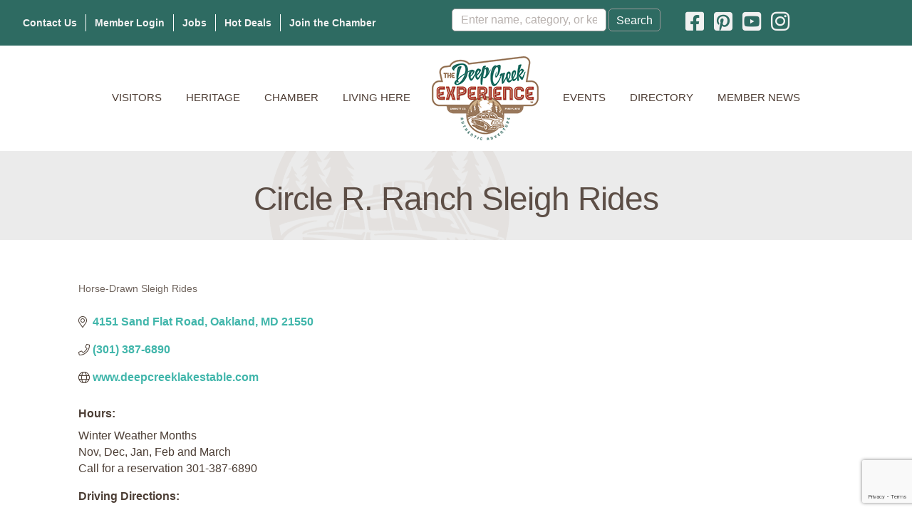

--- FILE ---
content_type: text/html; charset=utf-8
request_url: https://www.google.com/recaptcha/enterprise/anchor?ar=1&k=6LfI_T8rAAAAAMkWHrLP_GfSf3tLy9tKa839wcWa&co=aHR0cHM6Ly9pbmZvLnZpc2l0ZGVlcGNyZWVrLmNvbTo0NDM.&hl=en&v=PoyoqOPhxBO7pBk68S4YbpHZ&size=invisible&anchor-ms=20000&execute-ms=30000&cb=k931xcngy9yk
body_size: 48903
content:
<!DOCTYPE HTML><html dir="ltr" lang="en"><head><meta http-equiv="Content-Type" content="text/html; charset=UTF-8">
<meta http-equiv="X-UA-Compatible" content="IE=edge">
<title>reCAPTCHA</title>
<style type="text/css">
/* cyrillic-ext */
@font-face {
  font-family: 'Roboto';
  font-style: normal;
  font-weight: 400;
  font-stretch: 100%;
  src: url(//fonts.gstatic.com/s/roboto/v48/KFO7CnqEu92Fr1ME7kSn66aGLdTylUAMa3GUBHMdazTgWw.woff2) format('woff2');
  unicode-range: U+0460-052F, U+1C80-1C8A, U+20B4, U+2DE0-2DFF, U+A640-A69F, U+FE2E-FE2F;
}
/* cyrillic */
@font-face {
  font-family: 'Roboto';
  font-style: normal;
  font-weight: 400;
  font-stretch: 100%;
  src: url(//fonts.gstatic.com/s/roboto/v48/KFO7CnqEu92Fr1ME7kSn66aGLdTylUAMa3iUBHMdazTgWw.woff2) format('woff2');
  unicode-range: U+0301, U+0400-045F, U+0490-0491, U+04B0-04B1, U+2116;
}
/* greek-ext */
@font-face {
  font-family: 'Roboto';
  font-style: normal;
  font-weight: 400;
  font-stretch: 100%;
  src: url(//fonts.gstatic.com/s/roboto/v48/KFO7CnqEu92Fr1ME7kSn66aGLdTylUAMa3CUBHMdazTgWw.woff2) format('woff2');
  unicode-range: U+1F00-1FFF;
}
/* greek */
@font-face {
  font-family: 'Roboto';
  font-style: normal;
  font-weight: 400;
  font-stretch: 100%;
  src: url(//fonts.gstatic.com/s/roboto/v48/KFO7CnqEu92Fr1ME7kSn66aGLdTylUAMa3-UBHMdazTgWw.woff2) format('woff2');
  unicode-range: U+0370-0377, U+037A-037F, U+0384-038A, U+038C, U+038E-03A1, U+03A3-03FF;
}
/* math */
@font-face {
  font-family: 'Roboto';
  font-style: normal;
  font-weight: 400;
  font-stretch: 100%;
  src: url(//fonts.gstatic.com/s/roboto/v48/KFO7CnqEu92Fr1ME7kSn66aGLdTylUAMawCUBHMdazTgWw.woff2) format('woff2');
  unicode-range: U+0302-0303, U+0305, U+0307-0308, U+0310, U+0312, U+0315, U+031A, U+0326-0327, U+032C, U+032F-0330, U+0332-0333, U+0338, U+033A, U+0346, U+034D, U+0391-03A1, U+03A3-03A9, U+03B1-03C9, U+03D1, U+03D5-03D6, U+03F0-03F1, U+03F4-03F5, U+2016-2017, U+2034-2038, U+203C, U+2040, U+2043, U+2047, U+2050, U+2057, U+205F, U+2070-2071, U+2074-208E, U+2090-209C, U+20D0-20DC, U+20E1, U+20E5-20EF, U+2100-2112, U+2114-2115, U+2117-2121, U+2123-214F, U+2190, U+2192, U+2194-21AE, U+21B0-21E5, U+21F1-21F2, U+21F4-2211, U+2213-2214, U+2216-22FF, U+2308-230B, U+2310, U+2319, U+231C-2321, U+2336-237A, U+237C, U+2395, U+239B-23B7, U+23D0, U+23DC-23E1, U+2474-2475, U+25AF, U+25B3, U+25B7, U+25BD, U+25C1, U+25CA, U+25CC, U+25FB, U+266D-266F, U+27C0-27FF, U+2900-2AFF, U+2B0E-2B11, U+2B30-2B4C, U+2BFE, U+3030, U+FF5B, U+FF5D, U+1D400-1D7FF, U+1EE00-1EEFF;
}
/* symbols */
@font-face {
  font-family: 'Roboto';
  font-style: normal;
  font-weight: 400;
  font-stretch: 100%;
  src: url(//fonts.gstatic.com/s/roboto/v48/KFO7CnqEu92Fr1ME7kSn66aGLdTylUAMaxKUBHMdazTgWw.woff2) format('woff2');
  unicode-range: U+0001-000C, U+000E-001F, U+007F-009F, U+20DD-20E0, U+20E2-20E4, U+2150-218F, U+2190, U+2192, U+2194-2199, U+21AF, U+21E6-21F0, U+21F3, U+2218-2219, U+2299, U+22C4-22C6, U+2300-243F, U+2440-244A, U+2460-24FF, U+25A0-27BF, U+2800-28FF, U+2921-2922, U+2981, U+29BF, U+29EB, U+2B00-2BFF, U+4DC0-4DFF, U+FFF9-FFFB, U+10140-1018E, U+10190-1019C, U+101A0, U+101D0-101FD, U+102E0-102FB, U+10E60-10E7E, U+1D2C0-1D2D3, U+1D2E0-1D37F, U+1F000-1F0FF, U+1F100-1F1AD, U+1F1E6-1F1FF, U+1F30D-1F30F, U+1F315, U+1F31C, U+1F31E, U+1F320-1F32C, U+1F336, U+1F378, U+1F37D, U+1F382, U+1F393-1F39F, U+1F3A7-1F3A8, U+1F3AC-1F3AF, U+1F3C2, U+1F3C4-1F3C6, U+1F3CA-1F3CE, U+1F3D4-1F3E0, U+1F3ED, U+1F3F1-1F3F3, U+1F3F5-1F3F7, U+1F408, U+1F415, U+1F41F, U+1F426, U+1F43F, U+1F441-1F442, U+1F444, U+1F446-1F449, U+1F44C-1F44E, U+1F453, U+1F46A, U+1F47D, U+1F4A3, U+1F4B0, U+1F4B3, U+1F4B9, U+1F4BB, U+1F4BF, U+1F4C8-1F4CB, U+1F4D6, U+1F4DA, U+1F4DF, U+1F4E3-1F4E6, U+1F4EA-1F4ED, U+1F4F7, U+1F4F9-1F4FB, U+1F4FD-1F4FE, U+1F503, U+1F507-1F50B, U+1F50D, U+1F512-1F513, U+1F53E-1F54A, U+1F54F-1F5FA, U+1F610, U+1F650-1F67F, U+1F687, U+1F68D, U+1F691, U+1F694, U+1F698, U+1F6AD, U+1F6B2, U+1F6B9-1F6BA, U+1F6BC, U+1F6C6-1F6CF, U+1F6D3-1F6D7, U+1F6E0-1F6EA, U+1F6F0-1F6F3, U+1F6F7-1F6FC, U+1F700-1F7FF, U+1F800-1F80B, U+1F810-1F847, U+1F850-1F859, U+1F860-1F887, U+1F890-1F8AD, U+1F8B0-1F8BB, U+1F8C0-1F8C1, U+1F900-1F90B, U+1F93B, U+1F946, U+1F984, U+1F996, U+1F9E9, U+1FA00-1FA6F, U+1FA70-1FA7C, U+1FA80-1FA89, U+1FA8F-1FAC6, U+1FACE-1FADC, U+1FADF-1FAE9, U+1FAF0-1FAF8, U+1FB00-1FBFF;
}
/* vietnamese */
@font-face {
  font-family: 'Roboto';
  font-style: normal;
  font-weight: 400;
  font-stretch: 100%;
  src: url(//fonts.gstatic.com/s/roboto/v48/KFO7CnqEu92Fr1ME7kSn66aGLdTylUAMa3OUBHMdazTgWw.woff2) format('woff2');
  unicode-range: U+0102-0103, U+0110-0111, U+0128-0129, U+0168-0169, U+01A0-01A1, U+01AF-01B0, U+0300-0301, U+0303-0304, U+0308-0309, U+0323, U+0329, U+1EA0-1EF9, U+20AB;
}
/* latin-ext */
@font-face {
  font-family: 'Roboto';
  font-style: normal;
  font-weight: 400;
  font-stretch: 100%;
  src: url(//fonts.gstatic.com/s/roboto/v48/KFO7CnqEu92Fr1ME7kSn66aGLdTylUAMa3KUBHMdazTgWw.woff2) format('woff2');
  unicode-range: U+0100-02BA, U+02BD-02C5, U+02C7-02CC, U+02CE-02D7, U+02DD-02FF, U+0304, U+0308, U+0329, U+1D00-1DBF, U+1E00-1E9F, U+1EF2-1EFF, U+2020, U+20A0-20AB, U+20AD-20C0, U+2113, U+2C60-2C7F, U+A720-A7FF;
}
/* latin */
@font-face {
  font-family: 'Roboto';
  font-style: normal;
  font-weight: 400;
  font-stretch: 100%;
  src: url(//fonts.gstatic.com/s/roboto/v48/KFO7CnqEu92Fr1ME7kSn66aGLdTylUAMa3yUBHMdazQ.woff2) format('woff2');
  unicode-range: U+0000-00FF, U+0131, U+0152-0153, U+02BB-02BC, U+02C6, U+02DA, U+02DC, U+0304, U+0308, U+0329, U+2000-206F, U+20AC, U+2122, U+2191, U+2193, U+2212, U+2215, U+FEFF, U+FFFD;
}
/* cyrillic-ext */
@font-face {
  font-family: 'Roboto';
  font-style: normal;
  font-weight: 500;
  font-stretch: 100%;
  src: url(//fonts.gstatic.com/s/roboto/v48/KFO7CnqEu92Fr1ME7kSn66aGLdTylUAMa3GUBHMdazTgWw.woff2) format('woff2');
  unicode-range: U+0460-052F, U+1C80-1C8A, U+20B4, U+2DE0-2DFF, U+A640-A69F, U+FE2E-FE2F;
}
/* cyrillic */
@font-face {
  font-family: 'Roboto';
  font-style: normal;
  font-weight: 500;
  font-stretch: 100%;
  src: url(//fonts.gstatic.com/s/roboto/v48/KFO7CnqEu92Fr1ME7kSn66aGLdTylUAMa3iUBHMdazTgWw.woff2) format('woff2');
  unicode-range: U+0301, U+0400-045F, U+0490-0491, U+04B0-04B1, U+2116;
}
/* greek-ext */
@font-face {
  font-family: 'Roboto';
  font-style: normal;
  font-weight: 500;
  font-stretch: 100%;
  src: url(//fonts.gstatic.com/s/roboto/v48/KFO7CnqEu92Fr1ME7kSn66aGLdTylUAMa3CUBHMdazTgWw.woff2) format('woff2');
  unicode-range: U+1F00-1FFF;
}
/* greek */
@font-face {
  font-family: 'Roboto';
  font-style: normal;
  font-weight: 500;
  font-stretch: 100%;
  src: url(//fonts.gstatic.com/s/roboto/v48/KFO7CnqEu92Fr1ME7kSn66aGLdTylUAMa3-UBHMdazTgWw.woff2) format('woff2');
  unicode-range: U+0370-0377, U+037A-037F, U+0384-038A, U+038C, U+038E-03A1, U+03A3-03FF;
}
/* math */
@font-face {
  font-family: 'Roboto';
  font-style: normal;
  font-weight: 500;
  font-stretch: 100%;
  src: url(//fonts.gstatic.com/s/roboto/v48/KFO7CnqEu92Fr1ME7kSn66aGLdTylUAMawCUBHMdazTgWw.woff2) format('woff2');
  unicode-range: U+0302-0303, U+0305, U+0307-0308, U+0310, U+0312, U+0315, U+031A, U+0326-0327, U+032C, U+032F-0330, U+0332-0333, U+0338, U+033A, U+0346, U+034D, U+0391-03A1, U+03A3-03A9, U+03B1-03C9, U+03D1, U+03D5-03D6, U+03F0-03F1, U+03F4-03F5, U+2016-2017, U+2034-2038, U+203C, U+2040, U+2043, U+2047, U+2050, U+2057, U+205F, U+2070-2071, U+2074-208E, U+2090-209C, U+20D0-20DC, U+20E1, U+20E5-20EF, U+2100-2112, U+2114-2115, U+2117-2121, U+2123-214F, U+2190, U+2192, U+2194-21AE, U+21B0-21E5, U+21F1-21F2, U+21F4-2211, U+2213-2214, U+2216-22FF, U+2308-230B, U+2310, U+2319, U+231C-2321, U+2336-237A, U+237C, U+2395, U+239B-23B7, U+23D0, U+23DC-23E1, U+2474-2475, U+25AF, U+25B3, U+25B7, U+25BD, U+25C1, U+25CA, U+25CC, U+25FB, U+266D-266F, U+27C0-27FF, U+2900-2AFF, U+2B0E-2B11, U+2B30-2B4C, U+2BFE, U+3030, U+FF5B, U+FF5D, U+1D400-1D7FF, U+1EE00-1EEFF;
}
/* symbols */
@font-face {
  font-family: 'Roboto';
  font-style: normal;
  font-weight: 500;
  font-stretch: 100%;
  src: url(//fonts.gstatic.com/s/roboto/v48/KFO7CnqEu92Fr1ME7kSn66aGLdTylUAMaxKUBHMdazTgWw.woff2) format('woff2');
  unicode-range: U+0001-000C, U+000E-001F, U+007F-009F, U+20DD-20E0, U+20E2-20E4, U+2150-218F, U+2190, U+2192, U+2194-2199, U+21AF, U+21E6-21F0, U+21F3, U+2218-2219, U+2299, U+22C4-22C6, U+2300-243F, U+2440-244A, U+2460-24FF, U+25A0-27BF, U+2800-28FF, U+2921-2922, U+2981, U+29BF, U+29EB, U+2B00-2BFF, U+4DC0-4DFF, U+FFF9-FFFB, U+10140-1018E, U+10190-1019C, U+101A0, U+101D0-101FD, U+102E0-102FB, U+10E60-10E7E, U+1D2C0-1D2D3, U+1D2E0-1D37F, U+1F000-1F0FF, U+1F100-1F1AD, U+1F1E6-1F1FF, U+1F30D-1F30F, U+1F315, U+1F31C, U+1F31E, U+1F320-1F32C, U+1F336, U+1F378, U+1F37D, U+1F382, U+1F393-1F39F, U+1F3A7-1F3A8, U+1F3AC-1F3AF, U+1F3C2, U+1F3C4-1F3C6, U+1F3CA-1F3CE, U+1F3D4-1F3E0, U+1F3ED, U+1F3F1-1F3F3, U+1F3F5-1F3F7, U+1F408, U+1F415, U+1F41F, U+1F426, U+1F43F, U+1F441-1F442, U+1F444, U+1F446-1F449, U+1F44C-1F44E, U+1F453, U+1F46A, U+1F47D, U+1F4A3, U+1F4B0, U+1F4B3, U+1F4B9, U+1F4BB, U+1F4BF, U+1F4C8-1F4CB, U+1F4D6, U+1F4DA, U+1F4DF, U+1F4E3-1F4E6, U+1F4EA-1F4ED, U+1F4F7, U+1F4F9-1F4FB, U+1F4FD-1F4FE, U+1F503, U+1F507-1F50B, U+1F50D, U+1F512-1F513, U+1F53E-1F54A, U+1F54F-1F5FA, U+1F610, U+1F650-1F67F, U+1F687, U+1F68D, U+1F691, U+1F694, U+1F698, U+1F6AD, U+1F6B2, U+1F6B9-1F6BA, U+1F6BC, U+1F6C6-1F6CF, U+1F6D3-1F6D7, U+1F6E0-1F6EA, U+1F6F0-1F6F3, U+1F6F7-1F6FC, U+1F700-1F7FF, U+1F800-1F80B, U+1F810-1F847, U+1F850-1F859, U+1F860-1F887, U+1F890-1F8AD, U+1F8B0-1F8BB, U+1F8C0-1F8C1, U+1F900-1F90B, U+1F93B, U+1F946, U+1F984, U+1F996, U+1F9E9, U+1FA00-1FA6F, U+1FA70-1FA7C, U+1FA80-1FA89, U+1FA8F-1FAC6, U+1FACE-1FADC, U+1FADF-1FAE9, U+1FAF0-1FAF8, U+1FB00-1FBFF;
}
/* vietnamese */
@font-face {
  font-family: 'Roboto';
  font-style: normal;
  font-weight: 500;
  font-stretch: 100%;
  src: url(//fonts.gstatic.com/s/roboto/v48/KFO7CnqEu92Fr1ME7kSn66aGLdTylUAMa3OUBHMdazTgWw.woff2) format('woff2');
  unicode-range: U+0102-0103, U+0110-0111, U+0128-0129, U+0168-0169, U+01A0-01A1, U+01AF-01B0, U+0300-0301, U+0303-0304, U+0308-0309, U+0323, U+0329, U+1EA0-1EF9, U+20AB;
}
/* latin-ext */
@font-face {
  font-family: 'Roboto';
  font-style: normal;
  font-weight: 500;
  font-stretch: 100%;
  src: url(//fonts.gstatic.com/s/roboto/v48/KFO7CnqEu92Fr1ME7kSn66aGLdTylUAMa3KUBHMdazTgWw.woff2) format('woff2');
  unicode-range: U+0100-02BA, U+02BD-02C5, U+02C7-02CC, U+02CE-02D7, U+02DD-02FF, U+0304, U+0308, U+0329, U+1D00-1DBF, U+1E00-1E9F, U+1EF2-1EFF, U+2020, U+20A0-20AB, U+20AD-20C0, U+2113, U+2C60-2C7F, U+A720-A7FF;
}
/* latin */
@font-face {
  font-family: 'Roboto';
  font-style: normal;
  font-weight: 500;
  font-stretch: 100%;
  src: url(//fonts.gstatic.com/s/roboto/v48/KFO7CnqEu92Fr1ME7kSn66aGLdTylUAMa3yUBHMdazQ.woff2) format('woff2');
  unicode-range: U+0000-00FF, U+0131, U+0152-0153, U+02BB-02BC, U+02C6, U+02DA, U+02DC, U+0304, U+0308, U+0329, U+2000-206F, U+20AC, U+2122, U+2191, U+2193, U+2212, U+2215, U+FEFF, U+FFFD;
}
/* cyrillic-ext */
@font-face {
  font-family: 'Roboto';
  font-style: normal;
  font-weight: 900;
  font-stretch: 100%;
  src: url(//fonts.gstatic.com/s/roboto/v48/KFO7CnqEu92Fr1ME7kSn66aGLdTylUAMa3GUBHMdazTgWw.woff2) format('woff2');
  unicode-range: U+0460-052F, U+1C80-1C8A, U+20B4, U+2DE0-2DFF, U+A640-A69F, U+FE2E-FE2F;
}
/* cyrillic */
@font-face {
  font-family: 'Roboto';
  font-style: normal;
  font-weight: 900;
  font-stretch: 100%;
  src: url(//fonts.gstatic.com/s/roboto/v48/KFO7CnqEu92Fr1ME7kSn66aGLdTylUAMa3iUBHMdazTgWw.woff2) format('woff2');
  unicode-range: U+0301, U+0400-045F, U+0490-0491, U+04B0-04B1, U+2116;
}
/* greek-ext */
@font-face {
  font-family: 'Roboto';
  font-style: normal;
  font-weight: 900;
  font-stretch: 100%;
  src: url(//fonts.gstatic.com/s/roboto/v48/KFO7CnqEu92Fr1ME7kSn66aGLdTylUAMa3CUBHMdazTgWw.woff2) format('woff2');
  unicode-range: U+1F00-1FFF;
}
/* greek */
@font-face {
  font-family: 'Roboto';
  font-style: normal;
  font-weight: 900;
  font-stretch: 100%;
  src: url(//fonts.gstatic.com/s/roboto/v48/KFO7CnqEu92Fr1ME7kSn66aGLdTylUAMa3-UBHMdazTgWw.woff2) format('woff2');
  unicode-range: U+0370-0377, U+037A-037F, U+0384-038A, U+038C, U+038E-03A1, U+03A3-03FF;
}
/* math */
@font-face {
  font-family: 'Roboto';
  font-style: normal;
  font-weight: 900;
  font-stretch: 100%;
  src: url(//fonts.gstatic.com/s/roboto/v48/KFO7CnqEu92Fr1ME7kSn66aGLdTylUAMawCUBHMdazTgWw.woff2) format('woff2');
  unicode-range: U+0302-0303, U+0305, U+0307-0308, U+0310, U+0312, U+0315, U+031A, U+0326-0327, U+032C, U+032F-0330, U+0332-0333, U+0338, U+033A, U+0346, U+034D, U+0391-03A1, U+03A3-03A9, U+03B1-03C9, U+03D1, U+03D5-03D6, U+03F0-03F1, U+03F4-03F5, U+2016-2017, U+2034-2038, U+203C, U+2040, U+2043, U+2047, U+2050, U+2057, U+205F, U+2070-2071, U+2074-208E, U+2090-209C, U+20D0-20DC, U+20E1, U+20E5-20EF, U+2100-2112, U+2114-2115, U+2117-2121, U+2123-214F, U+2190, U+2192, U+2194-21AE, U+21B0-21E5, U+21F1-21F2, U+21F4-2211, U+2213-2214, U+2216-22FF, U+2308-230B, U+2310, U+2319, U+231C-2321, U+2336-237A, U+237C, U+2395, U+239B-23B7, U+23D0, U+23DC-23E1, U+2474-2475, U+25AF, U+25B3, U+25B7, U+25BD, U+25C1, U+25CA, U+25CC, U+25FB, U+266D-266F, U+27C0-27FF, U+2900-2AFF, U+2B0E-2B11, U+2B30-2B4C, U+2BFE, U+3030, U+FF5B, U+FF5D, U+1D400-1D7FF, U+1EE00-1EEFF;
}
/* symbols */
@font-face {
  font-family: 'Roboto';
  font-style: normal;
  font-weight: 900;
  font-stretch: 100%;
  src: url(//fonts.gstatic.com/s/roboto/v48/KFO7CnqEu92Fr1ME7kSn66aGLdTylUAMaxKUBHMdazTgWw.woff2) format('woff2');
  unicode-range: U+0001-000C, U+000E-001F, U+007F-009F, U+20DD-20E0, U+20E2-20E4, U+2150-218F, U+2190, U+2192, U+2194-2199, U+21AF, U+21E6-21F0, U+21F3, U+2218-2219, U+2299, U+22C4-22C6, U+2300-243F, U+2440-244A, U+2460-24FF, U+25A0-27BF, U+2800-28FF, U+2921-2922, U+2981, U+29BF, U+29EB, U+2B00-2BFF, U+4DC0-4DFF, U+FFF9-FFFB, U+10140-1018E, U+10190-1019C, U+101A0, U+101D0-101FD, U+102E0-102FB, U+10E60-10E7E, U+1D2C0-1D2D3, U+1D2E0-1D37F, U+1F000-1F0FF, U+1F100-1F1AD, U+1F1E6-1F1FF, U+1F30D-1F30F, U+1F315, U+1F31C, U+1F31E, U+1F320-1F32C, U+1F336, U+1F378, U+1F37D, U+1F382, U+1F393-1F39F, U+1F3A7-1F3A8, U+1F3AC-1F3AF, U+1F3C2, U+1F3C4-1F3C6, U+1F3CA-1F3CE, U+1F3D4-1F3E0, U+1F3ED, U+1F3F1-1F3F3, U+1F3F5-1F3F7, U+1F408, U+1F415, U+1F41F, U+1F426, U+1F43F, U+1F441-1F442, U+1F444, U+1F446-1F449, U+1F44C-1F44E, U+1F453, U+1F46A, U+1F47D, U+1F4A3, U+1F4B0, U+1F4B3, U+1F4B9, U+1F4BB, U+1F4BF, U+1F4C8-1F4CB, U+1F4D6, U+1F4DA, U+1F4DF, U+1F4E3-1F4E6, U+1F4EA-1F4ED, U+1F4F7, U+1F4F9-1F4FB, U+1F4FD-1F4FE, U+1F503, U+1F507-1F50B, U+1F50D, U+1F512-1F513, U+1F53E-1F54A, U+1F54F-1F5FA, U+1F610, U+1F650-1F67F, U+1F687, U+1F68D, U+1F691, U+1F694, U+1F698, U+1F6AD, U+1F6B2, U+1F6B9-1F6BA, U+1F6BC, U+1F6C6-1F6CF, U+1F6D3-1F6D7, U+1F6E0-1F6EA, U+1F6F0-1F6F3, U+1F6F7-1F6FC, U+1F700-1F7FF, U+1F800-1F80B, U+1F810-1F847, U+1F850-1F859, U+1F860-1F887, U+1F890-1F8AD, U+1F8B0-1F8BB, U+1F8C0-1F8C1, U+1F900-1F90B, U+1F93B, U+1F946, U+1F984, U+1F996, U+1F9E9, U+1FA00-1FA6F, U+1FA70-1FA7C, U+1FA80-1FA89, U+1FA8F-1FAC6, U+1FACE-1FADC, U+1FADF-1FAE9, U+1FAF0-1FAF8, U+1FB00-1FBFF;
}
/* vietnamese */
@font-face {
  font-family: 'Roboto';
  font-style: normal;
  font-weight: 900;
  font-stretch: 100%;
  src: url(//fonts.gstatic.com/s/roboto/v48/KFO7CnqEu92Fr1ME7kSn66aGLdTylUAMa3OUBHMdazTgWw.woff2) format('woff2');
  unicode-range: U+0102-0103, U+0110-0111, U+0128-0129, U+0168-0169, U+01A0-01A1, U+01AF-01B0, U+0300-0301, U+0303-0304, U+0308-0309, U+0323, U+0329, U+1EA0-1EF9, U+20AB;
}
/* latin-ext */
@font-face {
  font-family: 'Roboto';
  font-style: normal;
  font-weight: 900;
  font-stretch: 100%;
  src: url(//fonts.gstatic.com/s/roboto/v48/KFO7CnqEu92Fr1ME7kSn66aGLdTylUAMa3KUBHMdazTgWw.woff2) format('woff2');
  unicode-range: U+0100-02BA, U+02BD-02C5, U+02C7-02CC, U+02CE-02D7, U+02DD-02FF, U+0304, U+0308, U+0329, U+1D00-1DBF, U+1E00-1E9F, U+1EF2-1EFF, U+2020, U+20A0-20AB, U+20AD-20C0, U+2113, U+2C60-2C7F, U+A720-A7FF;
}
/* latin */
@font-face {
  font-family: 'Roboto';
  font-style: normal;
  font-weight: 900;
  font-stretch: 100%;
  src: url(//fonts.gstatic.com/s/roboto/v48/KFO7CnqEu92Fr1ME7kSn66aGLdTylUAMa3yUBHMdazQ.woff2) format('woff2');
  unicode-range: U+0000-00FF, U+0131, U+0152-0153, U+02BB-02BC, U+02C6, U+02DA, U+02DC, U+0304, U+0308, U+0329, U+2000-206F, U+20AC, U+2122, U+2191, U+2193, U+2212, U+2215, U+FEFF, U+FFFD;
}

</style>
<link rel="stylesheet" type="text/css" href="https://www.gstatic.com/recaptcha/releases/PoyoqOPhxBO7pBk68S4YbpHZ/styles__ltr.css">
<script nonce="gceFpPETczJzfMRPwbYzlQ" type="text/javascript">window['__recaptcha_api'] = 'https://www.google.com/recaptcha/enterprise/';</script>
<script type="text/javascript" src="https://www.gstatic.com/recaptcha/releases/PoyoqOPhxBO7pBk68S4YbpHZ/recaptcha__en.js" nonce="gceFpPETczJzfMRPwbYzlQ">
      
    </script></head>
<body><div id="rc-anchor-alert" class="rc-anchor-alert"></div>
<input type="hidden" id="recaptcha-token" value="[base64]">
<script type="text/javascript" nonce="gceFpPETczJzfMRPwbYzlQ">
      recaptcha.anchor.Main.init("[\x22ainput\x22,[\x22bgdata\x22,\x22\x22,\[base64]/[base64]/[base64]/[base64]/[base64]/UltsKytdPUU6KEU8MjA0OD9SW2wrK109RT4+NnwxOTI6KChFJjY0NTEyKT09NTUyOTYmJk0rMTxjLmxlbmd0aCYmKGMuY2hhckNvZGVBdChNKzEpJjY0NTEyKT09NTYzMjA/[base64]/[base64]/[base64]/[base64]/[base64]/[base64]/[base64]\x22,\[base64]\\u003d\x22,\x22wphhHQFjWUNGVUtxMG3Ch0/Cg8KgGC3DgCrDqwTCoyDDqA/DjRrCiyrDk8OhIMKFF0DDjsOaTXE3ABR8QCPClUcxVwNvU8Kcw5nDnsOleMOARsOkLsKHSjYXcXprw5TCl8OLBFxqw7fDrUXCrsORw43DqE7CtlIFw5xnwp47J8KUwrLDh3gRworDgGrCu8KANsOgw7gxCMK5cwJ9BMKRw7R8wrvDvTvDhsOBw7/[base64]/[base64]/DkV/DhHIfP8OFw6lqRMK0DxbCkHvDoAdBw4RcMR3DucKFwqw6wpTDi13DmmhbKQ1BNMOzVRcUw7ZrFcOyw5dswpdHSBsRw6gQw4rDpcOsLcOVw5XCkjXDhnoyWlHDosKuNDtPw5XCrTfCs8KfwoQBbTHDmMO8C2PCr8O1E3Q/[base64]/Dh8OUwqHCl8KqwqHDg8OFV8KPwqspUMKpw7wjwqfChwAVwpRmw7rDmzLDoikvB8OEM8OwTylJwrcaaMK7OMO5eT9PFn7DqSnDlkTCuzvDo8OsUsOGwo3DqilWwpMtScKyEQfCksO0w4RQRW9xw7I5w5ZcYMO4wrEIImLDlyQ2wqRvwrQ0aHEpw6nDqMOmR3/CuQ3CusKCXcK/C8KFGzJ7fsKWw7bCocKnwrJ4W8KQw7t1EjkXRjvDm8K3wq08woQdCcKdw5UzCEF3CiDDqTxZwrbCssKnw4DCi0NXw5YvbgfCvMKpCV9YwpHCqsKseSh/AGfCqsOKwodww5PDiMKSIkAxwoRuQ8OrecKUeVrDjyw7wq93w57DnMKUYsOtVh89w5nCjV5Ew6PDuMOKwrnCiFwBMyfCtcKow6VOKC5NF8K3ODlow64owooMXFPDt8OjX8OqwrZYw5N2wpIXw7JiwrMHw6fCp2fDjVM7R8KQPAYAUcO6HcOWJzfCoxsjCEl/[base64]/Cv8OdO8OscBbDgTo/w41Ew7/DqMKnPMOoA8O4BcOUF0IwWgnDqwfCi8KBIglBw6gpw4bDi0lYKgbCqV9YW8OEI8OVwo7DucKLwr3CrxPCg1rDrFVtw4/Ct3TCncO2wp3CgQPDscKew4RAw58pwr5dwrUyai3CvkjCpkoDw4LDmBByFsKfw6Yiwp46EMOaw5vCgcORAcKzwqvDoE3ClDzCrx7Dm8K5dyghwqJ3fn0bwqXDu3cRRjzCnsKBGcKwOlXDp8O7ScO3d8KnQFrDmhHCp8O/[base64]/CnMOZw4Nvw55vw5fDv8KEwrkhfj/CtcKSwqQewrBowo7CssKew6nDpGFlZBZIw55jBFgxUgXDtcKQwp5Sc0VjUWsdwo/CvEDDjWLDsA3CigrDhcKMbTAgw6DDoi56w7HCucOXJA3DqcOxVMKKwopEZMK8w4ZaHibDgkjDg3LCm0xxwqNfw5IBZ8KDw4w9wrBFAjVWw4/CqB/[base64]/DqW3CvsKnwonDoEMpIhrDk8OOwoElw4vCusOxw5TDi2DClD83BR09D8Odwr1+ZcODwoDCg8K7ZcK9McKMwqxnwqPCn1zCjcKLWnYxKiPDnsKNNcOqwoTDvcKwaizDszXDl0Zmw6DCr8KvwoA3w6XDjlvDtUHCgzxXQScsBcKQDcOXZsOtwqYGwoVWdS/DrkZrw55XTQbDpsOvwpUbScKLwpIxW2lwwp9tw6A8ZMOWQzvCm0oYQcOhPCIvacKuwqgaw7vDqMO8WXPDgDjDkE/CmsOJMFzCnMOrw6TDo13CucOswoHDuk9Yw4TDmcOVPBo+wpkxw6YZDBHDpQBMYsKGwqFmwqrDlS1HwrV3aMOJQMKLwrnDkcKfwrnCiUMiwq5iwr7Cj8OpwqzDqGHDhcOuN8KqwqXDvjdNPG0FEAnCgsKgwoZzw5hJwqw6bsOdI8K0w5bDoCDCvT0lw45/PmfDn8KqwqUcdUBEDsKIwpYzI8OaS3xsw78aw59OCjjCisOjw6rCm8OHDyZ0w73DjcKAwrXCpSLDknLDh1/Cn8OLw5J4w6E5w6PDkU3ChT4twosnYibDjsOoH0XDlsO2Kx3DtcKXYMKkT0/[base64]/CoMK4UMKOwrnDr8Klwr/Co11iwqkKLMOXwodWw7Efw5zCtsKiJ3XCjAnChC5tw4c5M8Oxw4jCv8KALcK4w6DCqsKewq1UOi/DncOiwrjCtsOWPkTDp14vw5bDoCkHwovCiWnCnVNyVmFVU8O+Pn1kekDDjWHCv8OkwoDCpMOHT2HCs0zDuj0nUwzCosO8w7Afw7NPwqxrwoBTdFzCrELDj8OCe8OzO8K/SWQmwr/Cjl0Mw43Chl/[base64]/CtcOlwqRVYcKIw5AIXsOLwpoiUsO4METClcK0fjLCpcKoLx4bSsO2w5RRKVtlIiHCmsO6XBMocxrDglcqw6LDtgNrw7bDmEDDrzgDw53CnMO3JQPDncK2NcKdw7J8OsO4wqFkwpVawqfCmcKEwpIGaS/DgsOsIVk5wqnCnCdrYsONPkHDp2g9bmrDnMKaTXDDsMODw4x/[base64]/ClMOcXcKiwqZzACPDh8KTbMOtwrBgwqxmw6s/CcK1UDJLwpVxw4gVEcKjw6XDiGkDXsKqRTAbwpLDrMOKw4c3w40Rw5kbwrbDhcKgZ8O+P8OhwoBewr3CkFrCgsOcHUh2E8OEFcKDDVpIdUvCusOoZMK6w6oxMcKywp9AwqIPwpJ/[base64]/Dq8Kzwo3DoUEeAMOIwpTDjMOQw4c+TGAHccOiw5zDlR9Sw5x8w7/DvWZ3wrnDrk/ClsK+w6LDisOAwoPCj8KIfsOOAcK6X8Ofw4gJwrNtw7Baw5nCisO7w6sJesK0YVDCoQDCmiPCqcKGwqPCuCrCjsKNLx1IVh/CpgnDtMO6KMKSYV/DpsKNL1E7WsOxe0DDtsKKO8Ocw7VtSk44w5fDi8KBwrPCpQUaw4DDjsK5M8KyG8O/[base64]/Ds2DDscOvwp1DacOLw7wtaMOuwqjDocKdw7vDg8Ouw59ww5sAYcO9wqspwobCiAZmHsOqw6/CjX9zwpDCmsKfPihZw6xQw6/CucKwwrccJcKxwp5BwqbCq8O+UsKBB8Odw7s/LUnCrcOVw6tGIEjDsmvCqHobw67CjhUCwo/CncKwBsKlImAGwq7DgcOwOmvDksO9EmnDvhLDjS3DqDx3ccOfAMKEX8Oaw45tw6gRwrvDmMKPwoTClw/CpMOFwpM8w5HDoH/Dl0FMNzc9FCfCr8KcwoIGD8OwwoZNwosxwqktSsKUw47Ct8OCaBdVLcOJwpRfw5rCuyZCK8OkR2PDgcKoHcKERMOzw7dhw450XMO7IcKbLsONw53DpsKZw43DkcOyFGrDkcOywop9w5/CiwkAwrM2wpnDshRawpLCpX1PwoHDs8KLAQsnKMOxw6Z0BXbDrlnDvMKrwpQVwqzCk3vDgsKQw7oJVQsrwpcBwqLCp8KBWMK7wqzDhMOhw6gmw5zDn8OBwpEQdMK7woADw6XCsS8xAD8Gw5nDuGgHw5PDkMOkEMOXw41hNMOnL8O4wrwjwpTDgMOOwpTDth/DjT3DjSTCgg/CmsOdakfDqsOYw7UrZV3DqD3CgkDDp23DiSspwo/ClMKbeXI2wpMMw77Dr8OQw4gSUMO+e8KrwpkBwpkoBcKKw7HCi8Kpw5hHYsKoWjbCgy/CkMKHWk/CsDlLGMKKwrACw5DCgsKKOy3CrhorJsKOL8K7CTU/w7AxQcKIOMOIbMOqwqFww7h+R8OOwpUIGBQlwrdWFMKPwpVJw6prw7PCpUA0GMO0woJEw64Kw6TCp8OZwr/DhcOWMsKUATl4w4k+esOewp3DsCjDkcKqw4PCvsKlHxHDpRXCqsK1Z8OKJEgBDE0Pw7bDrMOHw7xDwqF7w6lGw7p/LFJ9PnVFwpnCvGsGCMOkwqPCqsKSKj7Dj8KGUkonwohAd8OnwpnDgcO4w5FKLj4Jw5UuJsKvKwTCn8OCwo0owo3DmsOrCcOnIsOfOMKPM8Oxw4LCpsOLwqvDgSjCk8OoTMOJwos/AHDCoCHCjsO7w4rChsKEw5nCg1vCmcOqwoM2TcK8UcKsUn4hw4Jdw4UdVHYuK8OKXDvCpm3CosOoFVLCjj/Dt1UFEsOTwrTChMOBw4hCw6IfwolGUcO0Y8K5ScK/wol0esKbwqgeMQbCg8KAa8KIwonClsOBMMKEeCLCq358w4t2cRHCnS4xDsKDwqXCsXvDoxlEA8OPZE3ClDDCuMOqcMO+wqbDg1grBcOwFcKkwqNQwqjDu2/CuyY4w7fDiMK1UcO8Q8Oww5Z9w7AQdcOBEhEuw4oZPx3DiMKUw55WH8O1wpfDnkFbFcOowrbDp8OWw7vDimEefcK5MsKrwpUWFEg2w70TwrXDi8Kvwpc5fz7CjjnDnMKuw7VZwowEwrnCoih5FcOTXUh0w6PDjwnDu8O1w6MRwojCusO/f2QAY8KfwprDksKpYMO5w7tJwpsaw6d9H8OQw4PCuMOvw4vCh8K2wo8UKcO/[base64]/CkV/DrsOywqtqNwjDrW7DtsKcw4QYwo7DsHvDjDkjwrTCpC7Dh8KWHFwGC2rCmxzDoMO5wqDCtcKobXXCsE7DocO/V8OOw4vCmBJuw5wOfMKqaQx/acOrwosmwpHCizxFSsK9XQ9wwp/[base64]/[base64]/[base64]/[base64]/SEcjJyzChMObw512wpHDuMOvw6LDrsO6wr/[base64]/DmBXCpcKjwpXDkhzDqlc6S8K+LjrDgVDCnsORw4Y+R8Obdl9mGsKWw7XCvT/DssKDCMOAw4zDnsKMwpwrejrCqRPDmT5Cwr1Two3Cl8KQwr7CkMKYw63DjC1YecKyX2okfUTDvnw5wpvDv3DDsE3ChMONwqliw54jAsKzUsO/aMKIw59cRAnDsMKqw4RUXcO1eB/CrcKVwqfDvcOsdBfCuTgYfcKlw77DhUbCoHzCpxrCrMKGEMOzw5tkecOVdgpFO8OIw7bDh8OYwptsZVrDlMO0w6rCpmDDi0LDpnISAsOUZcOwwrXCvsOCwr7DtzbDtcKYZsK/BlrDkcKswopWSlTDngTDscKUYRErwppSw6Bkw4J9w6jDv8OWI8Osw4vDnsOfVhwbwooIw59CRsO6B39lwrNKwp/Cv8ORciBTLcORwpXCmMOBw6rCqkopIMOqD8KdGyMmWHjCnnRFw6vCr8Otw6TCoMKEw53ChsKvwqsLw43DiUsXw74kDzcUX8Klw6HDshrCqj7Cqgddw6bCoMOBL33DvSx1SgrDqkfCmBMlwqlqwp3Di8Kpw5/[base64]/[base64]/w4Mjw4IcMMK9AsK+cMKYNwbDjGPCg8KpIUhgwrN/wpRNwoHDgE0KPRU1JMKow7dpNXLCs8K8ZMOlRMK3w59pw5XDnhXCg3/Cpy3DtMKhA8KoWihhQm9dUcKfPsOGM8OFP1Izw4fChnHDh8OmAcKQwrnDqsKwwpFid8O/wqHCk3rDt8KEwqfCtVZQwrNkwqvCk8KBw7PDiWXDvxx7wr3Dp8Ksw7Q6wrfDiSoow6fCnV19GMOSb8OhwpZywqpKw6rCmcKMQl1fw7ANw47CrX3Cg3jDoUHCmUwYw5xyQMK3c0PDjD0yZlggZ8KXwrTCsk1twprDhsK4wo/DhgMEGVs4wr/[base64]/[base64]/Dr8ONNTHCvQXDj3bDm8O9MsOYwpU2w7IBw6N1w71fwpgdwqPDvcOxaMOQwq7Cn8OnUcKfE8O7AsOGVsO/[base64]/[base64]/Do8KOJg7DuSLCtsOQwqpreRTCh08Gwo4Rw7BgbxzCscOjwq1CcX3CnsKeEyDDsnpLwqXCvhPDtFfCux57woXDlxjCvyhTPj5sw7DCuQnCo8K5KyZTbsO3I1nCgsOvw63CtGzCg8KrbWJRw6pTwrhWUAvCty/DlMOQw70kw7TCuTnDtS5CwpfCjSp4EmoewoU8wpfDqsK2wrcow51KfsOTaEwhIxZHb0fCrsKLwqFPw5ELw5bDpsK0MMKITcONGGnCrTLDs8OtQysHP1pPw6R4E03DlMKsecOswp3CuG3DjsKDwr/[base64]/Ci3TCmcO3w63CicOffxPDlMKXGRrDvVUncMKTwrXDjcKAwoksZnMISGPCnsOfwrs4RMKgAFfDk8O4MnzCnsOpw7k8SMKcBMKBfMKdK8KnwqlBwpbCjAAaw7tOw7TDhzNHwqPCtEEawqTDrVkeCcOSwr1Dw7/DjF3CsUARwpjCrMOiw7HCk8KRw7tHK2h5XVvCjD1/bMKWRVTDvcKbXwl3WMOIwr05LQUjM8OYw4XDs1zDnsKwSMOBWMODO8O4w7pYaSseUzkNWCtFwoPCvGYDDB9Sw4Iqw7QFw5rDmR9SQDZgDn/DncKvw4ddXx42PMOAwpjDmyfDkcOUCWzDqRMDCB53wrnCrE4UwqskbRLDuMKkwr/CpDLCqD/DoRdbw6LDtMKRw7Yvw5BfPm/CmcK5wq7DmsOmQMKbC8KAw5ASw54ITF3Dr8KIwpPClw4oVF7Ci8OLYsKCw4FTwqDCh09xEsOSDMKKbFLDnmEBEWfDr1PDpsOOwpAeacKWAMKaw5tDP8KZfMO7w4fClCTCrcOzw4h2esKvbGoAKMKxw4/CgcONw6zDhlN6w6xIwpPCoUJdawxlwpTCvgTDlQw2LmpZPAtSw5DDqzRFVTRofsKEw7YCw7vDlsKIS8Ozw6IbHMK8TcK9KUItw43Di1TCrsKSwr3CgXPCv2DDqzQOeT8wfjgySsKpw6ZmwohBIjgMw6HCmj9Fw7vCmGFowpc4IlTCg0ogw6/CssKJw71qKn/Ci0XDrcOZKMKww6rDpEsjesKawqPDtcK3A3Q/wonCrsKJEMOQwpzDsHnDiFtiC8KVwoHDksKyI8KUw4cIwoc8KSjCm8KiNA08AR/ClkPDj8KHw4zDmMK9w6TCtcO1S8KbwrDDs0PDqCbDvkETwoLDlMKlesKbAcOOHVkbwq40wqsETzzDjCdxw6XCijXCtxp0wobDrzfDi356w4/DjHo8w7I9wrTDiEnCtn4bwovCnnhPE3N/XWXDjhkHTMOmC0jCpsO6GsOYwrdWKMKewojCpsOlw6zDgTXCg0sFIDA6d2sGw67DimZcfAPDplMFwqnDj8Onw4p1TsODwr3DuhskLsKZQyvCkmjDhnM/woPDh8K5Mzcaw7TDqx/[base64]/[base64]/Dk8Omw7fDoMKgCydTw77DicOJwrnCuX7Cpg1rwq03ZcOBbMO0wqvCmcKKwrbCqkjCo8O9X8KhesKDwo7DoTh3Z3ovUMKsW8KuOMKCwpHCqcOow5Yrw4Btw5vCmRUkw4vCgFrDklfCgR3CsGx8wqDDsMKqEcOHw5trVEQ8w5/CksKnJUPCsTNQwq8DwrRmFMKQJ1Q+QcOpFlvDpEd9wp4jw5TDv8OOc8KdI8Obwqtvw5bDsMK7Z8KKUcKuTcO7FUU+wrnChMKMLVvCoEDDosKnWl8cVhwxKzrCqMOREsOEw59yMMK3w5NHBVzCoy3CsmvCt3/CsMO3URbDvsOdTsKqw4kfb8KACxLCsMK0FiAEWsKmPXBvw5c0YcKeeBvDscOSwqTDnDNDQcK3fyg7wrw7wqrCkcOwJsKNcsO1w5Z4wrzDj8OGw6XDmlk1MsOxw6BmwrzDqVMAw4fDinjCksKOwpodwp3DkxnDkR5iw5hseMKtw6zClBPDk8K8wr/[base64]/CgUPDscOsYWpqw4tnVWFlw7rDu8OYw6IFwr85w71Nwo7DrhY1UHHCkUcHSsKOP8KTwoXDoyHCuwXCo2APY8Ktwq9VJSHCssO0wp3CmCbCu8O7w6XDtxZZLifDkhzDs8KlwpMvw4/CiVt+wrzDuGkKw5zDiWQKNMOeZ8KcJMKEwrx2w7bDssO/[base64]/[base64]/CusOVUVsnw57CqcOuw4xCOVYNwrvCmnXCgsKRw40OQMKpYMK9wr/[base64]/CucK4wrwMScOcw4o7d8OywojDlsKlwppjUMOgwrQuwpLDqCXCisKnw6NXG8KZJmF0wrjDncO9RsOmOQVKcsOyw7FhVMKWQcKhw6QiKCU4Q8O5IcKWwpcjFcO2V8OawqpXw5vCgB/DtcOGwo/Csn7Dr8OpAEPCo8KlFcKUHMOjw4TDp1lQccKxw4LChcKgG8Ozwqkmw5PCjEh8w4cZMcKFwq/ClsOubMKEQjXDgFpPRDRGEjzCpwXDlMK1QXFAwr/Cj2EswqXCtMOWwqjCosOvIhPClXXDsx3DulFoNMOhBzsNwo7CvsOgI8OVAWMkRcKNw54TwoTDp8KHbcOqXU3DhR3CjcK/G8OUJ8Kzw7Yew6TClBksasKww7QLwqlLwopDw7JOw7APwpHDiMKHe07Dr31+ayXCrnbDmABpfg4bw5AIw4LDiMKHwql3c8Ova1F0Y8O4UsOoCcK4wphdw4oKacOgXVhNwqjDisOcwo/Dk2sIU33CvSRVHMKeUEnCmXzDs17CvMOvJ8O8w5nDnsONTcOtKBjChMKMw6d9w65KO8OjwoHDqGbCscKdSFJbwqgMw67CswTDlHvCim4fw6BTH0HDusOrwozDqsKSfMOpwrbCpC/DhTxxQwfCoRIZYW9WwqTCtcOcAsK7w7APw5fCg2TDtMKCBRvCvsKVwpfDmFw6w7VQwqzCoUjDgcOPwrYiwoMiECPCkCfCiMK6w7Q9w5jDhsKIwqHClsOZLC0QwqPDrARHJW/[base64]/BXlDwoXDoMOKUMKYwoh6fFYlw5QswrrCiVgFwo3CoSpfYB/Dri7CghbDjsKLBsOXwrw2agXCvS7DtQ3CqBnDvkcawpxFwrxpw7nCkSzDshvCucO2R1LClVPDkcKOJMKkHjtUUU7Dqm8WwqnCosKnwqDCssOqwqbDpRXCqUDDqXrDrRfDgsOXWsK2w5AGwoB7e0svwq/CkltawrtwAFtKw7RDPcKXOgzCqXNkwoMqP8KdOsKtwr8Xw5jDmMOsXsOWAcOQJ3kQwqnDqsKYSUcbbMKxwq8Rw77Dm3PDsm/DusOBwr0uI0RQe3omw5ZLw7Igw7Zlw5d+FmMmEWvCvwURwphFwqFqw5jCu8Oaw6/[base64]/[base64]/DqsOww77CpSd5UsOgdg7DpGJtw5HCksK7RT7DrS1Dw4jCuFjCghRMfnzDkzRwPEUTacKvw7jDni/DpcK1W2MAwplmwp3CsVQBAsKbNinDkhA2w4bCnVYce8Oow57CsiFQaCbCtMKHXjwJfTTCpWVJwodsw5IpZHdZw4gfDsO6YsKZCSI5DntPwpHDnsKVF3jDoCUPUSbCjSB/Z8KABMKZw6hEA0ZOw6Apw5zDhxbDucK+wohYXX/[base64]/[base64]/DmsOmccO5woXDpMKlFEjDpnRjw4QkPlYow6h/w7/Dh8KNS8KjXg00b8OdwrIRY3F7cE7Dq8Ocw6U+w4/[base64]/D8OsSEvCosKcRcKjPlpWwrZGw4rDkE/CjMOhw4pKwrAiRnZ4w4PCusO2w73DvsOEwprDnMKnwrU4wpplFcKTaMOlw67Cq8Klw5nDpcKOw40jwq7DnCVyUWE3fMOJw6IRw6zCvG3DnirDhcOdw5TDiy/[base64]/ChGt7RsO0wpwKwrnDpzwnw47Cqg5WQMKVXcOVP8OfEcO7T2bDrTNjw6bCgX7DoDNsWcK7w5cSw5bDicOMXcO0L2LDq8OMQMOkSMKcw5fDg8KDEyhbXcO2w6HCvVPDkVIGwp09bMKTwpnCjMOINg9EXcOKw6jDrFEdX8Khw4jCjHHDkcOUw7pRel9Fwp3Dn1/[base64]/CiEHDl03CiDvCtB7Dj8OIScO5wqDCrsKswoHDncObw6zDuVE9DcOAX2jDlipsw57DtkFcw6ZGLWXDpAzCjFXDusOwd8OdU8OCf8O7dhEMK1sOwpl1OMKcw6PChlwgw5YBw47ChcOMZcKGw71Yw4zDgjvCtBcxLhrDpWXCqSk/w41ow4ZcU3nCqsOKw5jCgsK6w5MXw7vDmcO0wrlAwo0YU8O4c8OyDcK6NMOxw7nCvsKSw5XDi8KgKUE5Cyx/wqTDp8KtC0nCk29lCcKmGsO3w6fDscOUHMOPeMK8wobDoMKBw5/[base64]/Du8KOfsKIcsOPUzjDtWBjw5xDXsOswq/[base64]/wqY/w57CoV/Du8OGdgfDnFvDsDQJw4PDrcKOwrl4VcK/w67Cu3QUw4LClcKRwrQIw4TDtEVsNcO9XADDtcKvJsOZw5Iaw513NHjDpcOAARfCq31iwq83UcOPwp3Dpy/Co8OpwppYw5/[base64]/DrsKMcQzDmMKXQcOrw7rCrV9NwosWw73Dr8K9RGkJwoPDgTUlw7PDvGPCmEkmTizCgMKPw4HCsDVww53DmMKZGRlFw7PDm3Yqwq/CpkYFw7rCkcKNa8KCwpZLw5YvV8O+PhnCrcKpT8OqOC/DsWdqOW15IW3DmEo8KXjDssOaO1MxwoVKwrkSXGAyH8OIwo3Cg1HDm8ORJB7CmcKEA1kwwotiwpBkDcK2QMOZwpkbwoLCu8OBw78Gwrpswog3BwzDlmrCkMKlD2NRw6DCgBzCgsKtwpIyCMOhw6bCtVkFa8KbZX3DssOFT8O2w5A/w6VVw7B1w58qAcOABQtKwqtMw6HCqMOERlE5w4XCokZGA8O7w7nCosOBw6w4TW/CvMKGesOUJB3DrgTDlmvCt8K5VxrDrAPCi3PDncOdwq/CkV5ILnAnLjdaYMOkRMKsw4bDs1XDoBVWw6TCuX0bHFDDvVnDmcOHw7DDhzUCQsK8wrgpw7owwpLCpMKdwqorAcKzfg4+w4o9w6XCssKnURYAHnQ1w6VRwqk/wqXCmjXCtsKAwoFyKsKOwqXDmBLCmkjCqcK6YijCqCw6KW/[base64]/DsmZNN8Kgw6TCvWrDpyLDjMKkwpFlwrFmCXtiwqfDucKaw67CqR1yw7bDpMKQwrB5X0I1wonDrwfDoxJpw6XDsQXDjDcAw7zDggfCrXoNw4XCpzbDnMOvcMOwW8K8wq/DgRjCvcOiKcOXUUNFwp/DmVXCrsOywp/DmcKFaMOtwo7DpnpcS8KWw4nDvMKkbsO9w6fCocOrAsKNwpFQwqJ4YBwYRsONNsK3woYxwq9+woVtaTpnHk7DvFrDpcKbwoIdw7ktwrvCu1oEeyjCqUQ+YsODPUk3QsK0McOXwrzCg8OBwqPDnX8BYMOowqTDh8OGdg/CnBgCwrbDucOWEcK+IFZmw5fDuSAnACQawqsCwpoabsOGJsKsIxDDucKob3jDscO3AV3DmsOTSyt/FnMubcKIw54uIG80wqhnDCTDj0gHFAt+XUdAcxfDk8O4wprDmcOyasOZXWXCjjvDmMKjQMK8w4TDvQkDKyICw4vDmsOkei/DhMK7wqpjfcOkw50ywqbCp1XCi8OPQiJTLyQLQ8KTBlRTw4vCqwHDgHLCukTCgcKew6XDjFt4Uh4fwo/DgGVrwplZw6MUAcOeZwzDiMK9e8OiwqxYScOMw7/CnMKKAzzCiMKlwp1Vw7LCj8OTYiZ3JsKQworDjMK9wpkkA2F4GRlXw7TCvcOwwrvCocKVXMOxdsOhwrDDmMOTbkV5wrF7w5xmdWt1w6TDvx/CgxZIR8Oaw45UYWUkwqXCjsKcFnzDrmAKcTZ3T8K3acKzwqTDlcOww7keEcO8wo/DgsOCwrxsKUUkSMK7w5YzeMKtBQnCtl3DqQIuecOgw4bDtlAETzYtwo/DpW02wpjDlXEySHo1LcObQTVaw6/Co2bCjMK7W8Ktw7fCnGtmwrhmXlUjTwTCh8OYw59+wp7DvsOYaHcXM8KZNjjDjHXDtcKVSXh8LmjCqcO7LTtfXCtSw6VCwqfCigvDhsOYW8ONSE3CrMO0LQ3ClsKARRRuw5HCmQHCl8Ohw43DgsKzwocQw7TDjcOKQA/DgwnDqWIbwpgZwpDCgmhFw7TCmSXCsixZw5DDtA4ZPcO1w7/Cig7Dqj9Bwogjw73CnMKvw7J7OGx0A8KXDMKkKcOWwphfw6DCksKSw5w2FB8xOsK9JwYkFn84wp7DujrClmdIYTwCw4LCpxpYw7/[base64]/[base64]/Dn8ORcwF6wpImJcO8UF/DhsKRw4dHw7XCt8O6FcOMwo/CpCcmwrXCs8O2w5pmOxR0worDvcKfdgZ7YE/Dk8ORwpvDuxZ6A8KywrHDosO/wrHCq8KbNzvDtX7DqMOCHMOqwrtbcFAEcBvDpmQlwrDDj1FPc8OjwprCscOeTQcRwocOwrrDkSLDi3gBwpY3QMO3LwhMw7/DmkfCszxCZVbCuBNwDsKVPMOGw4PDiEwRwqxNSsOlw4rDo8KDAMKRw5LDqcK/wqB7w6x+bMKmwonCpcOeBSE6VsORaMOuBcORwoBuc1NXwrQGw7c1LT0kLHfCqVlpUsKNNXpce1ghw499IsKWw5/ClMKaJB8Gwo1IP8KTCcOewrF/SV7CmFgaf8KpJALDtMOcNsKUwqVzHsKAw5rDri0Yw7Ylw7xTSsKJISzDmMOeP8KBw6TDtcODwpweGnrCtG7CrRcFwoBQwqHCh8K5OFrDl8O3bE3DnsKFGcO6fwHDjTdPw5MWwqnCpjlzH8OaEjEWwrc7csKcwpnDhEjCgGHDr33CtMOMwpfCkMKvecKBLEoSw5IRcEw/EcOkYFbDvcKgAMKww50EHibDjycYQF7DvcKpw6giFsKlSy51w7wpwpkEwpNpw7vDjVvCusKpegA/[base64]/wqvDocKAHDh6wqrCmsKSf0fDicO1w78LwoxHZ8KiB8OqCcKQwpBoEMOyw5F2w7/DgBhgMhE3BMO9w7oZA8OYVmURG2V4ScK/csKgwpwmw7J7wq9VT8KhBsKkHsKxXknCvHBfw4wbwojCl8KUGElBXMKywoYOB2PDs37Cri7DqTBsLDPCrAYwTMKkMsKsRU3DhsK5wpPCv0TDn8Oqw5xCRDBdwrVmw7vCh0ILw7jDlnowfjbDjsKLLjZow7VbwqUaw4bCmipfwq3DlMKBAygVESBow6JGwrXDlw4/Y8OtXHApwrjDoMO4WcKRZ0/Cq8KOW8Khwr/[base64]/X33CtGrCr8OaMsOIw7/CgsO7SWASFiVnQBbDhHLDrVvDi1kcw7RGw65QwqpFXCQsIsK9VAZ6w4xhIzbDj8KHCnLClMOmY8KZT8Ohwr/[base64]/EQNcwp0PwpvDucKjw7bDqsKdw5jDoMKNZsOJwoHDv14WP8KTVsK0woByw4jCvMO+f0LDiMOCNxbCrcOTV8O3DRFRw7vDkD3Dqk7DvsKAw7TDkMKed3xnAMOzw6BiXE9EwovDpR0rd8KIw6/CgcKxPWnDiy5vbSvCmQzDnsKvwo3CrSLDlcKPw7XClFLCixvCt19wWsOUCT4bIXDCkQRebS0Zwo/DosOkFnRrcxzDtsOGwp4wNyIGQRzCtMOGw5/Ds8Kpw5jDsj7DncOXw6HCt2h8worDtcOhwp3DrMKoYWHCgsKwwpl0wqUfwp/DmcO3w70tw682EBRcGMOBNjTDoAbCsMOCX8OEK8Kqw7LDuMOTLcOzw7xzAcO4O3/CtC0fw5E9RMOKd8KGUHUgw4gKGMKuMUjDoMKwHzLDtcKwCMOze2DCjFNeNT/[base64]/w5zDrUA3w43DtcKSGzZnw5bDsC7CpTd/wpMUwo7CokctJF3Cth7CpC4MNVTDsQfDqH/[base64]/Dih7DsMOKwpjDmk9MwqjDgMOQFHZHwq3DhnnChQfDgmXCo2JewpNVw7YHw64pFA9AIFFGDcOhAsOjwqcJw77CrE0wETU7wobCiMOhacKFREpew7nCrcKcw5rDusOewoUow5HDiMORPMKCw4rCg8OMTwEJw6rCk1TCsx3CumPCkEvCh0jCg2sdWGIYwqtYwpLDtX9/wqTCo8OFwqPDm8Ogwp8/wrcgBsOBwrJENXgCw784FMOTwqB+w7MyHTomw5IGXSnCucO4NQRtwr/DmALDucKBwpPChMK0wrPDicKGPcKcfcK1w6c/ND95MgTCv8KnUsOZa8KqK8KIwpPDiAHDgAvDgkxQRlB3EsKYQyXDqSLDoE/DhMOTNMKADMK3wp0BCVfDvsOlw43DgsKtAMK5wpZ6w5fDkWzCrAxAFGp5wqrDjsOiw6/CosKnwo0/[base64]/Dg8KsPgXCnUU8wpPCqsKdwroofTrCrSMrw7Zdwp7DvzxDFMOIX1fDn8KNwptbXwFtTcK1wqkJw43Cr8O9wrkpwqnDhzIFw497M8O9Y8OxwpRVw6vDnMKZwp/[base64]/DmcOHw6gcwrXDhC4xwqvCjUQXw4nDlsKNKTzDkcO8wrJOw7rDsxjCjGfDi8KxwpNSwo/CogTDiMO+w7gISMOUWVXCh8KNw6FjCcKkFMKew51sw4oqKsOqwqhlwoReFzTCrSY9w7xuXx3Cqh95Gl/Cm1LCvHUOw4snw5DDk1oGaMKqQcKzNUTCusK2wrPDnk5jwrXDvcOSLsOJdsK4KVM4woHDmcKGRMKxw4cmw7okw6TDuWDCvQsMOlkTU8O2w7syGsOrw4nCp8KGw4QrTSdpwrzCpwXCicOkU3F5C2/CojPDkSICY15cw7jDvy98RcKCXMKXBEPChsO3w7rDpyTCqMOECBTDqcKiwqJEwq07SQB/UwTDo8OzKcO8dkJTCsOYw4RIwonDix3DgVk7wqHCuMOUXcOCEXrDvTRxw45/wrTDqcKnaWnCoFBoEsKCwobDjsO5G8OYw6XCgHjDtR4/TMKTSwMoXcKMUcKkwooJw78xwpnDmMKFw4PCh2ocwp/Cn05Pc8OhwrgaC8KkIn4RHcO4w7TDlcKww7DCpljChsK8wqnDol/[base64]/[base64]/CqStHQcOCw5UOw4TDksKIbCo7G8OGKcOEwpDDgsKQwpDCocOqCxbDmsOTZsKLw6vDvDTCjMK2RWhEwpgewpDDp8K/[base64]/DhW7CgMO+PcOSS8OdNsKQfsOMYcOiwqMAAAzDlFfDlwgTwrpLwqcRGHkmOMKUOcOFN8OPbcOjb8OowpjCn1TCnMKzwr0OWsK4NMKJwrweKsKRZMOxwrPDsQY3wp8ZVgTDnsKOOcO2GcOkwrB1w5TChcOdYjluecK4LcOlXsKsBxJ2GsKtw7LCpRHDrsK/wqx1VcOiZloFN8OqwprCqsK1EcOaw5FCOsOBw59fdXXDhhHDj8K7wrgyWsKkw7MdKSxnw7UXKcOWNcOSw4ogPsK9DRYwwo3CjcOfwqclw4DDkcOsNXDCvG3Dq0gSPMK7w5YtwrDCukg/RkYJHkwZwq4YC1JUKcOfOFQcC1zCs8K9M8ORwq/DksOcw6rDiwAma8OSwp/Dmhh1PMOMw4VPGWjDkQ15YHUUw5zDvsOOwqTDj2TDpitEAsKYb1wDwqLDjFtiwrTDnxDCsmplwpDCqnI+ASPCplZpwq3DumvCnMKkwpoMdsKRwpJufz7Dux7CuEFDacKBwogrBsOQWzMsPhhAIC7DnWIVMsOaKcOXwpZQGFMlw646w5PCoiR/FMONLMO3dDXCsB9KU8O3w63CtsOYY8OLw7B3w4/DrQMoZmUSPcKMNnnCuMO9w41fOcOkw7sTBGUNw4HDscOsw77DusKGFsK0w6wCecK9wo/CmzzCsMKbGMK1w7oIw5fDozQPKxbCh8K5C1dhPcOlHzduJRTDvCnDssOZw5HDiSgKIRcuLjjCtsO9QcO/aCRowpkoFcOLwrNMUMOlP8OMwrpCFldCwp7CmsOgFCvDqsK+w7Rvwo7Dm8Ksw6TDm2DDkMO2wqBgFcKkAHLDqcO4w6HDkRQiJ8ONwosjwqrDlhgXw5rDiMKpw5fDo8Kfw4Maw7bCgcOEwplPMRhXB30/[base64]/w50jJgHCsRFkwpZKCg0tKcKiYk1AD1PCjhVKQAtyX3xFdnEBPTnDvx0HccK8w6dYw4DCu8OsEsOSw4EFw4BWYWfDiMOUwrtDPS3CtjNzwovDnMOcFcOSwokuOcOTwpbDvMOcwqPDnD3CusKnw4pPKj/DucKXW8KFC8KkPCZJPC1xAjrCl8KYw6rCukzDnMKtwrpdUsOtwpdOS8K0SMKYEcO8I1nDmjfDosKRB2zDhcOxJ3gkcsKAJgljacOnAAfDgsK/w4ccw73DksKpwp0UwoEswpPDjmjDjCLChsKAOcKgIUvCi8KeJ3zCuMO1AsOdw7N7w5c+cyoxw6I9fSzCmcK/wpDDgXtcw6h6Z8KIIMOMaMODwrM/LA9WwrnDl8KcX8Klw7/[base64]/CrRDDm1ooMW7DsHE0wqkkwpY1w4/DrMKwwq/ChsO+P8OEO2jCsXvCrR0MDcKYT8K5YwoVw7DDgwNCW8K4w5FmwpQGwpNcwpQWw53CmsOaVMKwDsOPK0hDwqJXw4kvw5/DmHQrAHLDtEN/J01EwqBSMApzwr5+QVzDr8KDDzcDGVRvwqLCmwZDb8Kew60Uw7DCq8O8NSJ3w5TCkhdYw780OmLChwhCJMOcw7BDwrnCq8ORdsO4TivDmVgjwq7CvsKeMHoCw4XDlWBWw4/DiFPDhMKewpwfecKvwqZgZ8OnLwvDgwhWwrpRw4MIwqPCrhHDisK/CHbDhDjDqSPDmSXCqENbwrAVU0zCh0DCuVcFOMKMwrTDrcKJDF7DgU5fwqfDjsO/wosBFm7DtcO3TMKWPcKxwrVlDU3CscKTKkPDr8KzCQhaasKpwobCnBnCrMOQw7HDgQ/DlBILw7bDm8KYbsKbw7vDoMKKw6/CvlnDrxYCJcOmKzrCq0rDiTceGcKaLSk+w7RINz5bI8O+woTCuMK4I8KJw5vDoAYVwqIhwq7CpjDDqcOiwqpmwpPDqTjCkQPDim1hY8OsB2XCjQLDsw7CssOow4gpw7nCg8OmDCbDshVyw6UGe8K/DG7DhykhWUjDiMKzUXBvwqMsw79zwrRLwqFcWMKkLMOgw44RwqQEDcKzXMO+wq1Rw5XDp1RTwqBlwp3DhcKQw63Ckg1Lw4XCpMOvDcK/w6TCq8O5w6c5bmg/KsOtYMOZeDUHwoI9N8OKwrTCrBcKXV7DhMKIw7AmaMKAdADDssKyQht/wphXw5fDllHCiUoQCxrClcKFdcKuwoYKSC9hXyYYZ8Kmw4kFO8OHEcK4WCBqw5fDksOBwooDGVzCnDrCjcKSZx5RTsKqFzHCjVnCu3xQYToyw7zCi8Kbwo7CtSnCrg\\u003d\\u003d\x22],null,[\x22conf\x22,null,\x226LfI_T8rAAAAAMkWHrLP_GfSf3tLy9tKa839wcWa\x22,0,null,null,null,1,[21,125,63,73,95,87,41,43,42,83,102,105,109,121],[1017145,275],0,null,null,null,null,0,null,0,null,700,1,null,0,\[base64]/76lBhnEnQkZnOKMAhmv8xEZ\x22,0,1,null,null,1,null,0,0,null,null,null,0],\x22https://info.visitdeepcreek.com:443\x22,null,[3,1,1],null,null,null,1,3600,[\x22https://www.google.com/intl/en/policies/privacy/\x22,\x22https://www.google.com/intl/en/policies/terms/\x22],\x22ie+N6cMrncFWGyVpklyOkhfA+SLnpm2Humh3K+0yH0g\\u003d\x22,1,0,null,1,1768972701008,0,0,[127],null,[49,103,226,113],\x22RC-xYPteS6MS2UHYA\x22,null,null,null,null,null,\x220dAFcWeA665g683MmVjRjgr_tAoha1w5LuFr_cgabKj7MupGi1w11Ky5--AaBH7hPmTVL4BTu4jsyQSMbKjlOsxYkTQsumrLcqFw\x22,1769055500983]");
    </script></body></html>